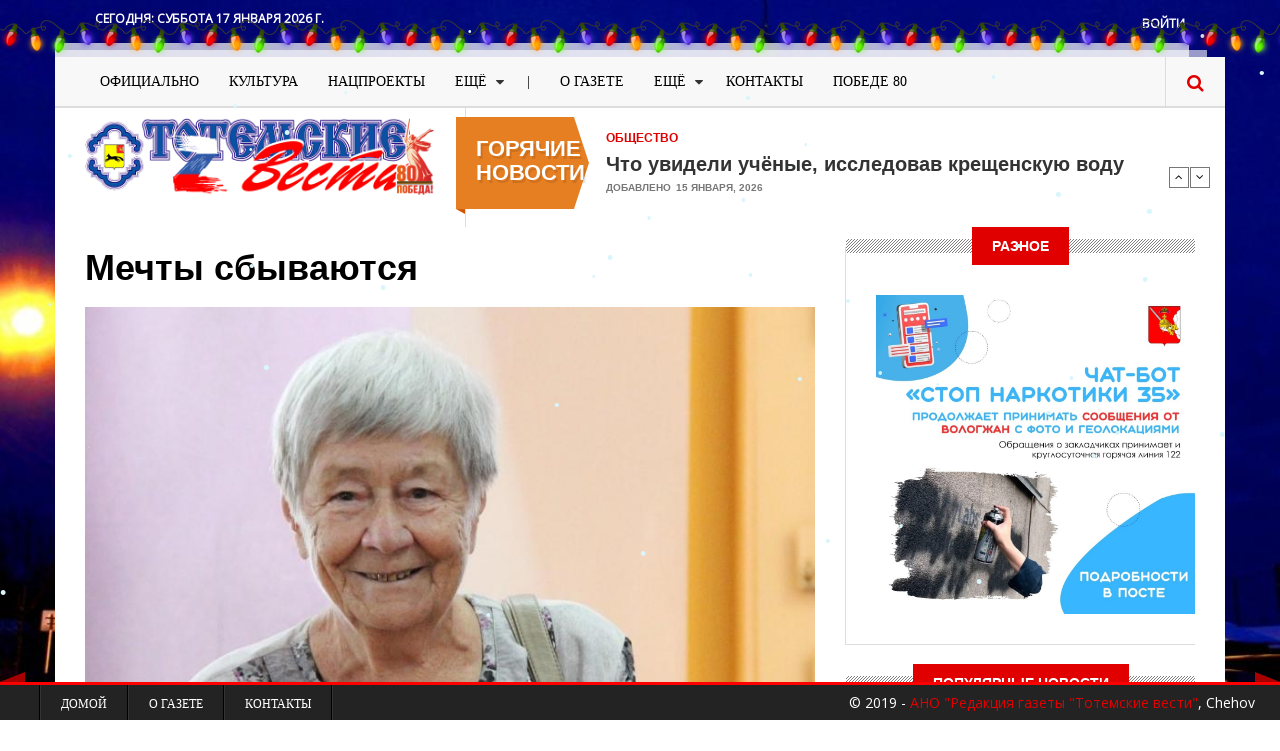

--- FILE ---
content_type: text/html; charset=UTF-8
request_url: https://www.totma-vesti.ru/totmichi-v-licakh/mechty-sbyvayutsya
body_size: 17471
content:
<!DOCTYPE html>
<html lang="ru" dir="ltr" prefix="content: http://purl.org/rss/1.0/modules/content/  dc: http://purl.org/dc/terms/  foaf: http://xmlns.com/foaf/0.1/  og: http://ogp.me/ns#  rdfs: http://www.w3.org/2000/01/rdf-schema#  schema: http://schema.org/  sioc: http://rdfs.org/sioc/ns#  sioct: http://rdfs.org/sioc/types#  skos: http://www.w3.org/2004/02/skos/core#  xsd: http://www.w3.org/2001/XMLSchema# ">
  <head>
    <meta charset="utf-8" />
<script>(function(i,s,o,g,r,a,m){i["GoogleAnalyticsObject"]=r;i[r]=i[r]||function(){(i[r].q=i[r].q||[]).push(arguments)},i[r].l=1*new Date();a=s.createElement(o),m=s.getElementsByTagName(o)[0];a.async=1;a.src=g;m.parentNode.insertBefore(a,m)})(window,document,"script","https://www.google-analytics.com/analytics.js","ga");ga("create", "UA-151293800-1", {"cookieDomain":"auto"});ga("set", "anonymizeIp", true);ga("send", "pageview");</script>
<link rel="canonical" href="https://www.totma-vesti.ru/totmichi-v-licakh/mechty-sbyvayutsya" />
<meta name="description" content="А помогают в этом добрые и отзывчивые люди, считает воспитанница Никольского д" />
<meta name="Generator" content="Drupal 8 (https://www.drupal.org)" />
<meta name="MobileOptimized" content="width" />
<meta name="HandheldFriendly" content="true" />
<meta name="viewport" content="width=device-width, initial-scale=1.0" />
<link rel="shortcut icon" href="/sites/default/files/favicon.ico" type="image/vnd.microsoft.icon" />
<link rel="revision" href="https://www.totma-vesti.ru/totmichi-v-licakh/mechty-sbyvayutsya" />

    <title>Мечты сбываются | Тотемские вести</title>
    <link rel="stylesheet" media="all" href="/sites/default/files/css/css_Ebr3lLN_hg2PC32YC9ghPzQqxV3q-NKvJ41IeTlUKQ0.css" />
<link rel="stylesheet" media="all" href="/sites/default/files/css/css_SsLhmqWGhihg5r6LCmRbtPNNUzm3pMOUcykI9v90QoY.css" />
<link rel="stylesheet" media="print" href="/sites/default/files/css/css_47DEQpj8HBSa-_TImW-5JCeuQeRkm5NMpJWZG3hSuFU.css" />
<link rel="stylesheet" media="all" href="/sites/default/files/css/css_n7ULrL0uMb3-h-4H1uzkGwb3cMo-7mBnjf_d_E1i1Gk.css" />

	
	<!-- Google Fonts & Fontawesome -->
	<link href="http://maxcdn.bootstrapcdn.com/font-awesome/4.2.0/css/font-awesome.min.css" rel="stylesheet" type="text/css">
	<link href='http://fonts.googleapis.com/css?family=Playfair+Display:400,400italic,700,700italic,900,900italic' rel='stylesheet' type='text/css'>
	<link href="https://fonts.googleapis.com/css?family=Open+Sans" rel="stylesheet">
	<link href='http://fonts.googleapis.com/css?family=Josefin+Sans:400,100,300,300italic,100italic,400italic,600,600italic,700,700italic' rel='stylesheet' type='text/css'>
	<link href='http://fonts.googleapis.com/css?family=Oswald:400,700,300' rel='stylesheet' type='text/css'>


    
<!--[if lte IE 8]>
<script src="/sites/default/files/js/js_VtafjXmRvoUgAzqzYTA3Wrjkx9wcWhjP0G4ZnnqRamA.js"></script>
<![endif]-->

    <meta name="viewport" content="width=device-width, initial-scale=1.0, maximum-scale=1.0, user-scalable=no">
    <meta name="HandheldFriendly" content="true" />
    <meta name="apple-touch-fullscreen" content="YES" />
	<?php
	
	?>
  </head>
  <body class="path-node page-node-type-article sidebar-second">
    <a href="#main-content" class="visually-hidden focusable">
      Перейти к основному содержанию
    </a>
    
      <div class="dialog-off-canvas-main-canvas" data-off-canvas-main-canvas>
    <div class="page">
<a name="Top" id="Top"></a>

<!-- Topbar -->
<div class="top-bar container">
	<div class="row">
		<div class="col-md-6">
		    <div class="region region-topbar-first">
    <div id="block-blocktopbarleft" class="block block-block-content block-block-contenta681b522-edae-444e-99d8-3ba4e89140cd">
  
    
      <div class="content">
      
            <div class="clearfix text-formatted field field--name-body field--type-text-with-summary field--label-hidden field__item"><ul class="tb-left">
	<li class="tbl-date">Сегодня: <script language="javascript" type="text/javascript">
<!--//--><![CDATA[// ><!--

<!--//--><![CDATA[// ><!--
<!--
var d = new Date();

var day=new Array("Воскресенье","Понедельник","Вторник",
"Среда","Четверг","Пятница","Суббота");

var month=new Array("января","февраля","марта","апреля","мая","июня",
"июля","августа","сентября","октября","ноября","декабря");

document.write(day[d.getDay()]+" " +d.getDate()+ " " + month[d.getMonth()]
+ " " + d.getFullYear() + " г.");
//-->
//--><!]]]]><![CDATA[>

//--><!]]>
</script></li>
</ul>
</div>
      
    </div>
  </div>

  </div>

		</div>
		<div class="col-md-6">
		    <div class="region region-topbar-second">
    <nav role="navigation" aria-labelledby="block-menyuuchyotnoyzapisipolzovatelya-menu" id="block-menyuuchyotnoyzapisipolzovatelya" class="tb-right block block-menu navigation menu--account">
            
  <h2 class="visually-hidden" id="block-menyuuchyotnoyzapisipolzovatelya-menu">Меню учётной записи пользователя</h2>
  

        
              <ul class="menu">
                    <li class="menu-item">
        <a href="/reader/login" data-drupal-link-system-path="reader/login">Войти</a>
              </li>
        </ul>
  


  </nav>

  </div>

		</div>
	</div>
</div>

<div class="container wrapper">
	<!-- Header -->
	<header>
		<div class="col-md-12">
			<div class="row">

				<!-- Navigation -->
				<div class="col-md-12">
				  				    <nav class="navbar navbar-default">
					  <div class="container-fluid">
						<!-- Brand and toggle get grouped for better mobile display -->
						<div class="navbar-header">
						  <button type="button" class="navbar-toggle collapsed" data-toggle="collapse" data-target="#main-menu" aria-expanded="false">
							<span class="sr-only">Toggle navigation</span>
							<span class="icon-bar"></span>
							<span class="icon-bar"></span>
							<span class="icon-bar"></span>
						  </button>
						</div>

						<!-- Collect the nav links, forms, and other content for toggling -->
						<div class="collapse navbar-collapse" id="main-menu">
						    <div class="region region-main-menu">
    <nav role="navigation" aria-labelledby="block-gazeta-main-menu-menu" id="block-gazeta-main-menu" class="block block-menu navigation menu--main">
            
  <h2 class="visually-hidden" id="block-gazeta-main-menu-menu">Основная навигация</h2>
  

        
              <ul class="menu">
                    <li class="menu-item">
        <a href="/oficialno" data-drupal-link-system-path="taxonomy/term/1">Официально</a>
              </li>
                <li class="menu-item">
        <a href="/kultura" data-drupal-link-system-path="taxonomy/term/827">Культура</a>
              </li>
                <li class="menu-item">
        <a href="/nac-proekty" data-drupal-link-system-path="taxonomy/term/474">Нацпроекты</a>
              </li>
                <li class="menu-item menu-item--expanded">
        <span>Ещё</span>
                                <ul class="menu">
                    <li class="menu-item">
        <a href="/obschestvo" data-drupal-link-system-path="taxonomy/term/2">Общество</a>
              </li>
                <li class="menu-item">
        <a href="/ekonomika" data-drupal-link-system-path="taxonomy/term/3">Экономика</a>
              </li>
                <li class="menu-item">
        <a href="/blagoustroystvo" data-drupal-link-system-path="taxonomy/term/4">Благоустройство</a>
              </li>
                <li class="menu-item">
        <a href="/tvorchestvo-nashikh-chitateley" data-drupal-link-system-path="taxonomy/term/832">Творчество наших читателей</a>
              </li>
                <li class="menu-item">
        <a href="/sport" data-drupal-link-system-path="taxonomy/term/5">Спорт</a>
              </li>
                <li class="menu-item">
        <a href="/totmichi-v-licakh" data-drupal-link-system-path="taxonomy/term/6">Тотьмичи в лицах</a>
              </li>
                <li class="menu-item">
        <a href="https://totma-vesti.ru/index.php/bezopasnost">Безопасность</a>
              </li>
        </ul>
  
              </li>
                <li class="menu-item">
        <span>|</span>
              </li>
                <li class="menu-item">
        <a href="/about" data-drupal-link-system-path="node/6">О ГАЗЕТЕ</a>
              </li>
                <li class="menu-item menu-item--expanded">
        <span>Ещё</span>
                                <ul class="menu">
                    <li class="menu-item">
        <a href="/reklamodatelyam" data-drupal-link-system-path="node/7">Рекламодателям</a>
              </li>
                <li class="menu-item">
        <a href="/podpiska" data-drupal-link-system-path="node/8">Подписка</a>
              </li>
                <li class="menu-item">
        <a href="/arhiv" data-drupal-link-system-path="node/10">Архив</a>
              </li>
        </ul>
  
              </li>
                <li class="menu-item">
        <a href="/obratnaya-svyaz" data-drupal-link-system-path="node/195">Контакты</a>
              </li>
                <li class="menu-item">
        <a href="/pobede-80" data-drupal-link-system-path="taxonomy/term/828">Победе 80</a>
              </li>
        </ul>
  


  </nav>

  </div>

						</div><!-- /.navbar-collapse -->
					  </div><!-- /.container-fluid -->
					</nav>

				    
					<!-- Search -->
					<div class="search" id="search">
						  <div class="region region-search">
    <div class="search-block-form block block-search container-inline" data-drupal-selector="search-block-form" id="block-gazeta-search" role="search">
  
    
    <div class="content container-inline">
        <form action="/search/node" method="get" id="search-block-form" accept-charset="UTF-8">
  <div class="js-form-item form-item js-form-type-search form-type-search js-form-item-keys form-item-keys form-no-label">
      <label for="edit-keys" class="visually-hidden">Поиск</label>
        <input title="Введите ключевые слова для поиска." data-drupal-selector="edit-keys" type="search" id="edit-keys" name="keys" value="" size="15" maxlength="128" class="form-search" />

        </div>
<div data-drupal-selector="edit-actions" class="form-actions js-form-wrapper form-wrapper" id="edit-actions--2"><input data-drupal-selector="edit-submit" type="submit" id="edit-submit--2" value="Поиск" class="button js-form-submit form-submit" />
</div>

</form>

  
  </div>
</div>

  </div>

					</div>
					<span class="search-trigger"><i class="fa fa-search"></i></span>
				</div>
			</div>
		</div>
	</header>

	<div class="header">
		<div class="col-md-12">
				<!-- Logo -->
				<div id="logo" class="col-md-4 logo">
					
					
					  <div class="region region-branding">
    <div id="block-gazeta-branding" class="site-branding block block-system block-system-branding-block">
  
    
        <a href="/" title="Главная" rel="home" class="site-branding__logo">
      <img src="/sites/default/files/logoz80.png" alt="Главная" />
    </a>
    </div>

  </div>

				</div>

				<!-- Header Region -->
				<div class="col-md-8">
					  <div class="region region-header">
    <div class="views-element-container block-breaking-news block block-views block-views-blockgoryachie-novosti-block-1" id="block-views-block-goryachie-novosti-block-1">
  
      <h2 class="block-title"><span>Горячие новости</span></h2>
    
      <div class="content">
      <div><div>
      
      <div class="view-content">
        <div class="skin-default">
    
    <div id="views_slideshow_cycle_main_goryachie_novosti-block_1" class="views_slideshow_cycle_main views_slideshow_main">
    <div id="views_slideshow_cycle_teaser_section_goryachie_novosti-block_1"  class="views_slideshow_cycle_teaser_section">
     <div id="views_slideshow_cycle_div_goryachie_novosti-block_1_0"  class="views_slideshow_cycle_slide views_slideshow_slide views-row-1 views-row-odd">
      <div  class="views-row views-row-0 views-row-odd views-row-first">
  <div class="views-field views-field-field-category"><div class="field-content"><a href="/obschestvo" hreflang="ru">Общество</a></div></div><div class="views-field views-field-title"><span class="field-content"><a href="/obschestvo/chto-uvideli-uchyonye-issledovav-kreschenskuyu-vodu" hreflang="ru">Что увидели учёные, исследовав крещенскую воду</a></span></div><div class="views-field views-field-created"><span class="views-label views-label-created">Добавлено</span><span class="field-content">15 января, 2026</span></div>
</div>

  </div>

     <div id="views_slideshow_cycle_div_goryachie_novosti-block_1_1"  class="views_slideshow_cycle_slide views_slideshow_slide views-row-2 views_slideshow_cycle_hidden views-row-even">
      <div  class="views-row views-row-1 views-row-even">
  <div class="views-field views-field-field-category"><div class="field-content"><a href="/oficialno" hreflang="ru">Официально</a></div></div><div class="views-field views-field-title"><span class="field-content"><a href="/oficialno/predupredit-ne-nakazat" hreflang="ru">Предупредить, а не наказать</a></span></div><div class="views-field views-field-created"><span class="views-label views-label-created">Добавлено</span><span class="field-content">13 января, 2026</span></div>
</div>

  </div>

     <div id="views_slideshow_cycle_div_goryachie_novosti-block_1_2"  class="views_slideshow_cycle_slide views_slideshow_slide views-row-3 views_slideshow_cycle_hidden views-row-odd">
      <div  class="views-row views-row-2 views-row-odd">
  <div class="views-field views-field-field-category"><div class="field-content"><a href="/oficialno" hreflang="ru">Официально</a></div></div><div class="views-field views-field-title"><span class="field-content"><a href="/oficialno/v-prioritete-preduprezhdenie-narusheniy" hreflang="ru">В приоритете предупреждение нарушений</a></span></div><div class="views-field views-field-created"><span class="views-label views-label-created">Добавлено</span><span class="field-content">25 декабря, 2025</span></div>
</div>

  </div>

     <div id="views_slideshow_cycle_div_goryachie_novosti-block_1_3"  class="views_slideshow_cycle_slide views_slideshow_slide views-row-4 views_slideshow_cycle_hidden views-row-even">
      <div  class="views-row views-row-3 views-row-even">
  <div class="views-field views-field-field-category"><div class="field-content"><a href="/pobede-80" hreflang="ru">Победе-80</a></div></div><div class="views-field views-field-title"><span class="field-content"><a href="/pobede-80/cena-mira" hreflang="ru">Цена мира</a></span></div><div class="views-field views-field-created"><span class="views-label views-label-created">Добавлено</span><span class="field-content">24 декабря, 2025</span></div>
</div>

  </div>

     <div id="views_slideshow_cycle_div_goryachie_novosti-block_1_4"  class="views_slideshow_cycle_slide views_slideshow_slide views-row-5 views_slideshow_cycle_hidden views-row-odd">
      <div  class="views-row views-row-4 views-row-odd views-row-last">
  <div class="views-field views-field-field-category"><div class="field-content"><a href="/pobede-80" hreflang="ru">Победе-80</a></div></div><div class="views-field views-field-title"><span class="field-content"><a href="/pobede-80/neugasimaya-slava-geroev" hreflang="ru">Неугасимая слава героев</a></span></div><div class="views-field views-field-created"><span class="views-label views-label-created">Добавлено</span><span class="field-content">17 декабря, 2025</span></div>
</div>

  </div>

  </div>

</div>


          <div class="views-slideshow-controls-bottom clearfix">
        <div id="views_slideshow_controls_text_goryachie_novosti-block_1"  class="views_slideshow_controls_text">
  <span id="views_slideshow_controls_text_previous_goryachie_novosti-block_1"  class="views_slideshow_controls_text_previous">
  <a href="#">Назад</a>
</span>

  <span id="views_slideshow_controls_text_pause_goryachie_novosti-block_1"  class="views_slideshow_controls_text_pause  views-slideshow-controls-text-status-play">
  <a href="#">Пауза</a>
</span>

  <span id="views_slideshow_controls_text_next_goryachie_novosti-block_1"  class="views_slideshow_controls_text_next">
  <a href="#">Вперёд</a>
</span>

</div>

      </div>
        </div>

    </div>
  
          </div>
</div>

    </div>
  </div>

  </div>

				</div>
		</div>
	</div>

	<!-- Main Content -->
	<div class="main-content container">
	    <!-- Messages Help -->
		<div class="col-lg-8 col-md-8 col-sm-12 col-xs-12">
			  
			  				<div id="help" class="help">
					
				</div>
			  		</div>


		<!-- Main Content -->
		<div class="col-lg-8 col-md-8 col-sm-12 col-xs-12">
			<div class="row">
				<!-- Sidebar First -->
				
				<!-- Content Region -->
				<div class="content col-lg-12 col-md-12 col-sm-12 col-xs-12">
				  

				  
				  				  

				  

				  
				    <div class="region region-content">
    <div id="block-gazeta-page-title" class="block block-core block-page-title-block">
  
    
      <div class="content">
      
  <h1 class="title page-title"><span property="schema:name" class="field field--name-title field--type-string field--label-hidden">Мечты сбываются</span>
</h1>


    </div>
  </div>
<div id="block-gazeta-content" class="block block-system block-system-main-block">
  
    
      <div class="content">
      
<article data-history-node-id="46" role="article" about="/totmichi-v-licakh/mechty-sbyvayutsya" typeof="schema:Article" class="node node--type-article node--promoted node--view-mode-full clearfix">
      <div class="node-image">
    
      <div class="field field--name-field-image field--type-image field--label-hidden field__items">
              <div property="schema:image" class="field__item"><a href="https://www.totma-vesti.ru/sites/default/files/content/2019-10/mechty-sbyvayutsja-photo-1280x720.jpg" class="photoswipe" data-size="991x799" data-overlay-title="Мечты сбываются"><img property="schema:image" src="/sites/default/files/styles/100/public/content/2019-10/mechty-sbyvayutsja-photo-1280x720.jpg?itok=pTq-BK7Y" width="800" height="645" alt="Мечты сбываются" title="" typeof="foaf:Image" class="image-style-_00" />

</a>
</div>
          </div>
  
    
    
  </div>

  <div class="clearfix"></div>
  <div class="row">
        <div class="content-author-info col-lg-3 col-md-3 col-sm-12 col-xs-12">
			      <div class="node__meta">
        <div class="node-author-picture"><article typeof="schema:Person" about="/index.php/reader/31" class="profile">
  
            <div class="field field--name-user-picture field--type-image field--label-hidden field__item">  <a href="/index.php/reader/31" hreflang="ru"><img src="/sites/default/files/styles/thumbnail/public/pictures/2019-10/68620358_110581196970590_556078074467188736_n.jpg?itok=gyH47vjr" width="100" height="100" alt="Profile picture for user Редактор1" typeof="foaf:Image" class="image-style-thumbnail" />

</a>
</div>
      </article>
</div>
		<div class="node-author-name"><span rel="schema:author" class="field field--name-uid field--type-entity-reference field--label-hidden"><a title="Просмотр профиля пользователя." href="/reader/31" lang="" about="/reader/31" typeof="schema:Person" property="schema:name" datatype="" class="username">Редактор1</a></span>
</div>
        <div class="node-author-name1">Маргарита Неклюдова</div>

		<div class="sep1"></div>
		<div class="node-created">
			<div class="create-date-month">September</div>
			<div class="create-date-day">28</div>
			<div class="create-date-year">/ 2018</div>
		</div>

    <div class="prosmotr">&nbsp; 144</div>          <span property="schema:dateCreated" content="2018-09-28T09:10:22+00:00" class="rdf-meta hidden"></span>

      </div>
	</div>
    
	    <div class="node-content col-lg-9 col-md-9 col-sm-12 col-xs-12">
	      <div class="node__content clearfix">
        
            <div property="schema:text" class="clearfix text-formatted field field--name-body field--type-text-with-summary field--label-hidden field__item"><p style="margin: 0px 0px 10px; overflow-wrap: break-word; padding: 0px; color: rgb(0, 0, 0); font-family: Roboto, sans-serif; font-size: 14px; font-style: normal; font-variant-ligatures: normal; font-variant-caps: normal; font-weight: 400; letter-spacing: normal; orphans: 2; text-align: start; text-indent: 0px; text-transform: none; white-space: normal; widows: 2; word-spacing: 0px; -webkit-text-stroke-width: 0px; background-color: rgb(255, 255, 255); text-decoration-style: initial; text-decoration-color: initial;">А помогают в этом добрые и отзывчивые люди, считает воспитанница Никольского детского дома Тамара Шанина</p>

<p style="margin: 0px 0px 10px; overflow-wrap: break-word; padding: 0px; color: rgb(0, 0, 0); font-family: Roboto, sans-serif; font-size: 14px; font-style: normal; font-variant-ligatures: normal; font-variant-caps: normal; font-weight: 400; letter-spacing: normal; orphans: 2; text-align: start; text-indent: 0px; text-transform: none; white-space: normal; widows: 2; word-spacing: 0px; -webkit-text-stroke-width: 0px; background-color: rgb(255, 255, 255); text-decoration-style: initial; text-decoration-color: initial;">Тамарой Васильевна совсем недавно переехала в из Тотьмы в Николу и сразу пригласила в гости. Рассказывая историю жизни, она не раз повторяла, что мечтала жить именно здесь, но желание исполнилось только недавно.</p>

<p style="margin: 0px 0px 10px; overflow-wrap: break-word; padding: 0px; color: rgb(0, 0, 0); font-family: Roboto, sans-serif; font-size: 14px; font-style: normal; font-variant-ligatures: normal; font-variant-caps: normal; font-weight: 400; letter-spacing: normal; orphans: 2; text-align: start; text-indent: 0px; text-transform: none; white-space: normal; widows: 2; word-spacing: 0px; -webkit-text-stroke-width: 0px; background-color: rgb(255, 255, 255); text-decoration-style: initial; text-decoration-color: initial;">— Мама – Апполинария Ивановна (в девичестве Русинова) была родом из деревни Петрилово, а отец – Василий Александрович Шестаков – из Мальцево Погореловского сельсовета. У деда и бабушки, родителей отца, было десять сыновей и три дочери – Агнюша, Клавдюша и Нинуша. Дед запомнился совсем уже стареньким: высокий тощенький старичок сидел летом на печке в валенках. Правнучка Наташа – Нинушкина внучка – нашла о нём интересные сведения в архивах: он считался самым сильным человеком в Тотемском уезде. На спор с купцом он пронёс огромный куль целых семь километров. Купец, чтобы дед не схитрил, отправил приказчика на коне проследить за силачом. А ещё был случай, когда дед на спор остановил пароход-лопастник. В семье ходила легенда, что он боролся со знаменитым профессиональным борцом Иваном Поддубным, — рассказала о предках Тамара Васильевна.</p>

<p style="margin: 0px 0px 10px; overflow-wrap: break-word; padding: 0px; color: rgb(0, 0, 0); font-family: Roboto, sans-serif; font-size: 14px; font-style: normal; font-variant-ligatures: normal; font-variant-caps: normal; font-weight: 400; letter-spacing: normal; orphans: 2; text-align: start; text-indent: 0px; text-transform: none; white-space: normal; widows: 2; word-spacing: 0px; -webkit-text-stroke-width: 0px; background-color: rgb(255, 255, 255); text-decoration-style: initial; text-decoration-color: initial;">Сама она родилась в деревне Великий двор Вехнетолшменского сельсовета. Потом родители переехали в лесопункт Колбаш.</p>

<p style="margin: 0px 0px 10px; overflow-wrap: break-word; padding: 0px; color: rgb(0, 0, 0); font-family: Roboto, sans-serif; font-size: 14px; font-style: normal; font-variant-ligatures: normal; font-variant-caps: normal; font-weight: 400; letter-spacing: normal; orphans: 2; text-align: start; text-indent: 0px; text-transform: none; white-space: normal; widows: 2; word-spacing: 0px; -webkit-text-stroke-width: 0px; background-color: rgb(255, 255, 255); text-decoration-style: initial; text-decoration-color: initial;">— Именно оттуда мама провожала отца на военные сборы до пристани в ноябре 1943 года. В пути она сильно простыла и, добравшись до Николы, попала в больницу, где через три дня умерла. Похоронили маму на никольском кладбище…</p>

<p style="margin: 0px 0px 10px; overflow-wrap: break-word; padding: 0px; color: rgb(0, 0, 0); font-family: Roboto, sans-serif; font-size: 14px; font-style: normal; font-variant-ligatures: normal; font-variant-caps: normal; font-weight: 400; letter-spacing: normal; orphans: 2; text-align: start; text-indent: 0px; text-transform: none; white-space: normal; widows: 2; word-spacing: 0px; -webkit-text-stroke-width: 0px; background-color: rgb(255, 255, 255); text-decoration-style: initial; text-decoration-color: initial;">Дома осталось шесть детей. Так Тамара и её две сестры – Валя и Шура – оказались в Никольском детском доме. Люсю забрали в инвалидный дом в Верхтолшму, старший брат Василий поступил в Погореловский ФЗО, маленького двухлетнего Лёню увезли в Великий Устюг. В приюте девочка пробыла с 1943 года по 1951 год, с 1 по 7 класс ей довелось учиться вместе с Колей Рубцовым.</p>

<p style="margin: 0px 0px 10px; overflow-wrap: break-word; padding: 0px; color: rgb(0, 0, 0); font-family: Roboto, sans-serif; font-size: 14px; font-style: normal; font-variant-ligatures: normal; font-variant-caps: normal; font-weight: 400; letter-spacing: normal; orphans: 2; text-align: start; text-indent: 0px; text-transform: none; white-space: normal; widows: 2; word-spacing: 0px; -webkit-text-stroke-width: 0px; background-color: rgb(255, 255, 255); text-decoration-style: initial; text-decoration-color: initial;">Окончив школу, Тамара поступила в Тотемское педучилище, закончив которое по распределению два года проработала заведующей в Тарногском детсаде льнозавода, затем три года в Сталинграде – воспитателем детского сада при местном сталепроволочном канатном заводе. Потом уехала на стройку Саяно-Шушенской ГЭС, где продолжила трудиться в дошкольном учреждении, а после – заведующей детсадом в лесном посёлке красноярского края, одновременно учила дошкольному воспитанию старшеклассниц местной школы. В общей сложности в Сибири Тамара Шанина прожила 45 лет. Везде, где бы ни трудилась, ей казалось, что это временно, потому что все годы её тянуло на родину, а именно – в Николу, ведь здесь прошло её детство, здесь похоронена мама.</p>

<p style="margin: 0px 0px 10px; overflow-wrap: break-word; padding: 0px; color: rgb(0, 0, 0); font-family: Roboto, sans-serif; font-size: 14px; font-style: normal; font-variant-ligatures: normal; font-variant-caps: normal; font-weight: 400; letter-spacing: normal; orphans: 2; text-align: start; text-indent: 0px; text-transform: none; white-space: normal; widows: 2; word-spacing: 0px; -webkit-text-stroke-width: 0px; background-color: rgb(255, 255, 255); text-decoration-style: initial; text-decoration-color: initial;">В 90-м году Тамара Васильевна побывала в Тотьме на юбилейном торжестве в честь 45-летия окончания педагогического училища. А спустя 15 лет вернулась сюда насовсем.</p>

<p style="margin: 0px 0px 10px; overflow-wrap: break-word; padding: 0px; color: rgb(0, 0, 0); font-family: Roboto, sans-serif; font-size: 14px; font-style: normal; font-variant-ligatures: normal; font-variant-caps: normal; font-weight: 400; letter-spacing: normal; orphans: 2; text-align: start; text-indent: 0px; text-transform: none; white-space: normal; widows: 2; word-spacing: 0px; -webkit-text-stroke-width: 0px; background-color: rgb(255, 255, 255); text-decoration-style: initial; text-decoration-color: initial;">Сейчас пенсионерка перебралась в Николу, и добрым словом отзывается о людях, которые помогали в организации её переезда.</p>

<p style="margin: 0px 0px 10px; overflow-wrap: break-word; padding: 0px; color: rgb(0, 0, 0); font-family: Roboto, sans-serif; font-size: 14px; font-style: normal; font-variant-ligatures: normal; font-variant-caps: normal; font-weight: 400; letter-spacing: normal; orphans: 2; text-align: start; text-indent: 0px; text-transform: none; white-space: normal; widows: 2; word-spacing: 0px; -webkit-text-stroke-width: 0px; background-color: rgb(255, 255, 255); text-decoration-style: initial; text-decoration-color: initial;">— Мою мечту помогли осуществить много неравнодушных и чутких людей. Я сердечно благодарна за доброту, душевность и приветливость главе МО «Толшменское» Сергею Дресвянину: приветливый и отзывчивый, он всегда помогает, особенно старикам. Спасибо заведующей Домом-музеем Николая Рубцова Галине Мартюковой, семье Кусовых – Сергею Ивановичу и Светлане Мирославовне с сыновьями, тотемской соседке Генриетте Борисовне Бугаевой, Артёму Семушину и Василию Абанину, Ольге Емельяновой и её сыну Артему, однокурснице Лидии Трапезниковой, почтальонке Наталье Иутинской и соседке Тамаре Гаврильченко и фельдшеру Ирине Лапиной.</p>

<p style="margin: 0px 0px 10px; overflow-wrap: break-word; padding: 0px; color: rgb(0, 0, 0); font-family: Roboto, sans-serif; font-size: 14px; font-style: normal; font-variant-ligatures: normal; font-variant-caps: normal; font-weight: 400; letter-spacing: normal; orphans: 2; text-align: start; text-indent: 0px; text-transform: none; white-space: normal; widows: 2; word-spacing: 0px; -webkit-text-stroke-width: 0px; background-color: rgb(255, 255, 255); text-decoration-style: initial; text-decoration-color: initial;">Вот так, испытавшая в детстве трудности детдомовской жизни, Тамара Шанина, уже будучи в преклонном возрасте, вернулась на малую родину, а 30 сентября отметила 83-ий день рождения у себя дома – мечта, наконец-то, сбылась! Хочется пожелать, чтоб жизнь радовала нашу землячку и дальше.</p>

<p class="text-align-right" style="margin: 0px 0px 10px; overflow-wrap: break-word; padding: 0px;"><span style="color:#000000;"><strong><em>Ольга МАРТЮКОВА-МУЖИКОВА, с. Никольское.</em></strong></span></p>

<p class="text-align-right" style="margin: 0px; overflow-wrap: break-word; padding: 0px;"><span style="color:#000000;"><strong><em>Фото Ольги Лавровой.</em></strong></span></p>
</div>
      
  <div class="field field--name-field-category field--type-entity-reference field--label-inline">
    <div class="field__label">Рубрика</div>
              <div class="field__item"><a href="/totmichi-v-licakh" hreflang="ru">Тотьмичи в лицах</a></div>
          </div>
  <div class="node__links">
    <ul class="links inline"><li class="comment-forbidden"><a href="/reader/login?destination=/totmichi-v-licakh/mechty-sbyvayutsya%23comment-form">Войдите</a>, чтобы оставлять комментарии</li><li class="statistics-counter">144 просмотра</li></ul>  </div>


      </div>
    </div>
  </div>
  <div class="related-content">
    
  </div>

  <div class="comments">
    <section rel="schema:comment" class="field field--name-comment field--type-comment field--label-above comment-wrapper">
  
  

  
</section>

  </div>
</article>

    </div>
  </div>
<div id="block-podelitsya" class="block block-block-content block-block-content768122b3-35f7-48d7-a3fe-44a0c923358a">
  
    
      <div class="content">
      
            <div class="clearfix text-formatted field field--name-body field--type-text-with-summary field--label-hidden field__item"><script src="https://yastatic.net/es5-shims/0.0.2/es5-shims.min.js"></script><script src="https://yastatic.net/share2/share.js"></script>
<div class="ya-share2 text-align-center" data-services="vkontakte,facebook,odnoklassniki,moimir,twitter,blogger,reddit,linkedin,lj,tumblr,viber,whatsapp,telegram" data-size="s"> </div>
</div>
      
    </div>
  </div>
<div class="views-element-container block block-views block-views-blockrelate-articles-block-1" id="block-views-block-relate-articles-block-1">
  
      <h2 class="block-title"><span>СТАТЬИ ПО ТЕМЕ</span></h2>
    
      <div class="content">
      <div><div class="view-list-articles">
      
      <div class="view-content">
          <div class="views-row"><div class="views-field views-field-created-2"><span class="field-content"><div class="created-month">ноября</div>
<div class="created-day">19</div>
<div class="created-year">/2025</div></span></div><div class="views-field views-field-field-image"><div class="field-content">  <a href="/totmichi-v-licakh/my-vas-lyubim" hreflang="ru"><img src="/sites/default/files/styles/article_featured/public/content/2025-11/%D0%BD%D0%B0%D1%80%D0%BE%D0%B4%D0%BD%D1%8B%D0%B9%20%D0%B4%D0%BE%D0%BA%D1%82%D0%BE%D1%80.jpg?itok=wZZjRqrc" width="270" height="180" alt="" typeof="foaf:Image" class="image-style-article-featured" />

</a>
</div></div><div class="views-field views-field-title"><span class="field-content"><a href="/totmichi-v-licakh/my-vas-lyubim" hreflang="ru">Мы вас любим!</a></span></div><div class="views-field views-field-view-node"><span class="field-content"><a href="/totmichi-v-licakh/my-vas-lyubim" hreflang="ru"> Подробнее</a></span></div></div>
    <div class="views-row"><div class="views-field views-field-created-2"><span class="field-content"><div class="created-month">ноября</div>
<div class="created-day">06</div>
<div class="created-year">/2025</div></span></div><div class="views-field views-field-field-image"><div class="field-content">  <a href="/totmichi-v-licakh/gde-rodilsya-tam-i-prigodilsya-0" hreflang="ru"><img src="/sites/default/files/styles/article_featured/public/content/2025-11/%D0%A0%D1%8B%D1%87%D0%BA%D0%BE%D0%B2%D1%8B%20%D0%B4%D0%B8%D0%BD%D0%B0%D1%81%D1%82%D0%B8%D1%8F.JPG?itok=pRxoSs8W" width="270" height="180" alt="В современном мире, где понятие «династия» стало встречаться всё реже, история семьи Рычковых – живой пример сплочённости, преемственности и верности профессии." typeof="foaf:Image" class="image-style-article-featured" />

</a>
</div></div><div class="views-field views-field-title"><span class="field-content"><a href="/totmichi-v-licakh/gde-rodilsya-tam-i-prigodilsya-0" hreflang="ru">Где родился, там и пригодился</a></span></div><div class="views-field views-field-view-node"><span class="field-content"><a href="/totmichi-v-licakh/gde-rodilsya-tam-i-prigodilsya-0" hreflang="ru"> Подробнее</a></span></div></div>
    <div class="views-row"><div class="views-field views-field-created-2"><span class="field-content"><div class="created-month">ноября</div>
<div class="created-day">06</div>
<div class="created-year">/2025</div></span></div><div class="views-field views-field-field-image"><div class="field-content">  <a href="/totmichi-v-licakh/lyubov-k-zemle-i-lyudyam" hreflang="ru"><img src="/sites/default/files/styles/article_featured/public/content/2025-11/%D0%9E%D0%92%20%D0%97%D0%B0%D0%B9%D1%86%D0%B5%D0%B2%D0%B0%20%282%29.jpg?itok=F-H75Sr3" width="270" height="180" alt="Под руководством Ольги ЗАЙЦЕВОЙ аграрный сектор Тотемского округа уверенно входит в пятёрку лидеров Вологодской области по показателям животноводства." typeof="foaf:Image" class="image-style-article-featured" />

</a>
</div></div><div class="views-field views-field-title"><span class="field-content"><a href="/totmichi-v-licakh/lyubov-k-zemle-i-lyudyam" hreflang="ru">Любовь к земле и людям</a></span></div><div class="views-field views-field-view-node"><span class="field-content"><a href="/totmichi-v-licakh/lyubov-k-zemle-i-lyudyam" hreflang="ru"> Подробнее</a></span></div></div>
    <div class="views-row"><div class="views-field views-field-created-2"><span class="field-content"><div class="created-month">ноября</div>
<div class="created-day">05</div>
<div class="created-year">/2025</div></span></div><div class="views-field views-field-field-image"><div class="field-content">  <a href="/totmichi-v-licakh/khraniteli-drevnego-remesla" hreflang="ru"><img src="/sites/default/files/styles/article_featured/public/content/2025-11/%D1%81%D0%B0%D0%B2%D0%B8%D0%BD%D1%81%D0%BA%D0%B8%D0%B5%20%D0%BF%D0%BE%D0%B1%D0%B5%D0%B4%D0%B8%D1%82%D0%B5%D0%BB%D0%B8.jpg?itok=rdbRNBAx" width="270" height="180" alt="Семья САВИНСКИХ - в числе лауреатов Всероссийского конкурса «Семья года»." typeof="foaf:Image" class="image-style-article-featured" />

</a>
</div></div><div class="views-field views-field-title"><span class="field-content"><a href="/totmichi-v-licakh/khraniteli-drevnego-remesla" hreflang="ru">Хранители древнего ремесла</a></span></div><div class="views-field views-field-view-node"><span class="field-content"><a href="/totmichi-v-licakh/khraniteli-drevnego-remesla" hreflang="ru"> Подробнее</a></span></div></div>
    <div class="views-row"><div class="views-field views-field-created-2"><span class="field-content"><div class="created-month">ноября</div>
<div class="created-day">05</div>
<div class="created-year">/2025</div></span></div><div class="views-field views-field-field-image"><div class="field-content">  <a href="/totmichi-v-licakh/luchshiy-fizik" hreflang="ru"><img src="/sites/default/files/styles/article_featured/public/content/2025-11/%D0%BF%D0%B5%D0%B4%D0%B0%D0%B3%D0%BE%D0%B3%D0%B8%203.jpg?itok=NRA2bR3t" width="270" height="180" alt="Надежда СЕМАКОВА – абсолютный победитель первого регионального конкурса профессионального мастерства учителей." typeof="foaf:Image" class="image-style-article-featured" />

</a>
</div></div><div class="views-field views-field-title"><span class="field-content"><a href="/totmichi-v-licakh/luchshiy-fizik" hreflang="ru">Лучший физик</a></span></div><div class="views-field views-field-view-node"><span class="field-content"><a href="/totmichi-v-licakh/luchshiy-fizik" hreflang="ru"> Подробнее</a></span></div></div>

    </div>
  
          </div>
</div>

    </div>
  </div>

  </div>


				  <!---->
				</div>
			</div>

			<!-- Content Bottom -->
			<div class="row">
				<div id="content-bottom" class="col-lg-12 col-md-12 col-sm-12 col-xs-12">
					
				</div>
			</div>
		</div>

		<!-- Sidebar Second-->
		          <aside class="sidebar-second sidebar col-lg-4 col-md-4 col-sm-12 col-xs-12" role="complementary">
              <div class="region region-sidebar-second">
    <div id="block-reklama" class="block block-block-content block-block-content9f2c1408-7db0-4952-bf3e-330199babe49">
  
      <h2 class="block-title"><span>РАЗНОЕ</span></h2>
    
      <div class="content">
      
            <div class="clearfix text-formatted field field--name-body field--type-text-with-summary field--label-hidden field__item"><img alt="СТОПнаркотики" data-entity-type="file" data-entity-uuid="81f70402-713b-426e-b665-e2d7e8a025e7" src="/sites/default/files/inline-images/%D0%BD%D0%B0%D1%80%D0%BA4.jpg" class="align-center" />
<p> </p>
</div>
      
    </div>
  </div>
<div class="views-element-container block block-views block-views-blockpopulyarnye-novosti-block-1" id="block-views-block-populyarnye-novosti-block-1">
  
      <h2 class="block-title"><span>Популярные новости</span></h2>
    
      <div class="content">
      <div><div class="block-popular-news">
      
      <div class="view-content">
          <div class="views-row"><div class="views-field views-field-field-image"><div class="field-content">  <a href="/totmichi-v-licakh/schaste-v-detyakh" hreflang="ru"><img src="/sites/default/files/styles/article_popular/public/content/2023-03/%D0%95%D0%BB%D0%B5%D0%BD%D0%B0%20%D0%9A%D1%80%D0%B0%D0%BF%D0%B8%D0%B2%D0%B8%D0%BD%D0%B0.JPG?itok=JYJR0Dpi" width="110" height="80" alt="Победитель областного конкурса &quot;Воспитатель года&quot; проекта &quot;Педагогический триумф-2023&quot; 15 лет воспитывает дошкольников." typeof="foaf:Image" class="image-style-article-popular" />

</a>
</div></div><div class="views-field views-field-field-category"><div class="field-content"><a href="/totmichi-v-licakh" hreflang="ru">Тотьмичи в лицах</a></div></div><div class="views-field views-field-title"><span class="field-content"><a href="/totmichi-v-licakh/schaste-v-detyakh" hreflang="ru">Счастье – в детях</a></span></div></div>
    <div class="views-row"><div class="views-field views-field-field-image"><div class="field-content">  <a href="/totmichi-v-licakh/valov-rulit" hreflang="ru"><img src="/sites/default/files/styles/article_popular/public/content/2022-03/%D0%9D%D0%B8%D0%BA%D0%BE%D0%BB%D0%B0%D0%B9%20%D0%92%D0%B0%D0%BB%D0%BE%D0%B2.JPG?itok=k3K05P3O" width="110" height="80" alt="Трудно назвать технику, которая не прошла бы через руки героя пуликации." typeof="foaf:Image" class="image-style-article-popular" />

</a>
</div></div><div class="views-field views-field-field-category"><div class="field-content"><a href="/totmichi-v-licakh" hreflang="ru">Тотьмичи в лицах</a></div></div><div class="views-field views-field-title"><span class="field-content"><a href="/totmichi-v-licakh/valov-rulit" hreflang="ru">ВАЛОВ РУЛИТ</a></span></div></div>
    <div class="views-row"><div class="views-field views-field-field-image"><div class="field-content">  <a href="/totmichi-v-licakh/v-medicinu-na-vsyu-zhizn" hreflang="ru"><img src="/sites/default/files/styles/article_popular/public/content/2023-06/%D0%98%D0%BB%D1%8C%D1%8F%20%D0%A1%D1%83%D1%85%D0%B8%D1%8523.JPG?itok=1BM-qgeW" width="110" height="80" alt="Молодой доктор Илья СУХИХ уверен: в работе невролога важен человеческий фактор" typeof="foaf:Image" class="image-style-article-popular" />

</a>
</div></div><div class="views-field views-field-field-category"><div class="field-content"><a href="/totmichi-v-licakh" hreflang="ru">Тотьмичи в лицах</a></div></div><div class="views-field views-field-title"><span class="field-content"><a href="/totmichi-v-licakh/v-medicinu-na-vsyu-zhizn" hreflang="ru">В медицину на всю жизнь</a></span></div></div>
    <div class="views-row"><div class="views-field views-field-field-image"><div class="field-content">  <a href="/obschestvo/krepkiy-tyl" hreflang="ru"><img src="/sites/default/files/styles/article_popular/public/content/2023-11/MZ41PHgULY0.jpg?itok=jj6rBIwZ" width="110" height="80" alt="Всё больше волонтёров Тотемского округа присоединяются к Вологодскому ШвейБату для изготовления маскировочных сетей бойцам СВО. На снимке - мастерицы из Камчуги." typeof="foaf:Image" class="image-style-article-popular" />

</a>
</div></div><div class="views-field views-field-field-category"><div class="field-content"><a href="/obschestvo" hreflang="ru">Общество</a></div></div><div class="views-field views-field-title"><span class="field-content"><a href="/obschestvo/krepkiy-tyl" hreflang="ru">КРЕПКИЙ ТЫЛ</a></span></div></div>
    <div class="views-row"><div class="views-field views-field-field-image"><div class="field-content">  <a href="/ekonomika/v-buduschee-sokhranyaya-tradicii" hreflang="ru"><img src="/sites/default/files/styles/article_popular/public/content/2019-10/v-buduschee-sohranjaja-tradicii-photo-1280x720.jpg?itok=V9MqPHIz" width="110" height="80" alt="В БУДУЩЕЕ, СОХРАНЯЯ ТРАДИЦИИ" typeof="foaf:Image" class="image-style-article-popular" />

</a>
</div></div><div class="views-field views-field-field-category"><div class="field-content"><a href="/ekonomika" hreflang="ru">Экономика</a></div></div><div class="views-field views-field-title"><span class="field-content"><a href="/ekonomika/v-buduschee-sokhranyaya-tradicii" hreflang="ru">В БУДУЩЕЕ, СОХРАНЯЯ ТРАДИЦИИ</a></span></div></div>

    </div>
  
          </div>
</div>

    </div>
  </div>
<div id="block-obyavlenie" class="block block-block-content block-block-contente3f2e84d-787c-4e31-ad00-a90a76889272">
  
      <h2 class="block-title"><span>Объявление</span></h2>
    
      <div class="content">
      
            <div class="field field--name-field-ob field--type-image field--label-hidden field__item">  <img src="/sites/default/files/obyvlen/32dXNB6fns8.jpg" width="570" height="532" alt="важно" typeof="foaf:Image" />

</div>
      
            <div class="clearfix text-formatted field field--name-body field--type-text-with-summary field--label-hidden field__item"><p class="text-align-center"><img alt="❗" class="emoji" src="https://vk.com/emoji/e/e29d97.png" /><strong> <span style="font-size:22px;"><span style="color:#c0392b;">ВНИМАНИЕ</span></span> </strong><img alt="❗" class="emoji" src="https://vk.com/emoji/e/e29d97.png" /></p>

<p class="text-align-center"> <strong>Приём объявлений, поздравлений, соболезнований, рекламы осуществляется в обычном режиме.</strong> <br />
<br />
<img alt="????" src="https://vk.com/emoji/e/f09f938c.png" /> Отправлять заявки можно на электронную почту <a href="mailto:totmavesti@yandex.ru">totmavesti@yandex.ru</a> и сообщениями в сообщество газеты «ВКонтакте».</p>

<p class="text-align-center"><br />
<img alt="????" src="https://vk.com/emoji/e/f09f938c.png" />Выдача газет в редакции осуществляется по средам - с 9 до 13, субботам - с 9 до 12 часов. </p>
</div>
      
    </div>
  </div>
<div id="block-myvsocsetyakh" class="block block-block-content block-block-content1bbf6d2b-99f0-4a11-b806-cf37d4ff5c3a">
  
      <h2 class="block-title"><span>Мы в соцсетях</span></h2>
    
      <div class="content">
      
            <div class="clearfix text-formatted field field--name-body field--type-text-with-summary field--label-hidden field__item"><a href="https://vk.com/totmavesti"><img alt="вконтакте" data-entity-type="file" data-entity-uuid="5a24c8ec-5d6e-4a37-a9df-410cc7aa393a" src="/sites/default/files/inline-images/Polny_logotip_VKontakte.png" class="align-center" /></a>
<p><script type="text/javascript" src="https://vk.com/js/api/openapi.js?162"></script><!-- VK Widget --></p>

<div id="vk_groups"> </div>
<script type="text/javascript">
<!--//--><![CDATA[// ><!--

<!--//--><![CDATA[// ><!--

<!--//--><![CDATA[// ><!--

<!--//--><![CDATA[// ><!--

VK.Widgets.Group("vk_groups", {mode: 4, width: "auto", height: "400"}, 47133806);

//--><!]]]]]]]]><![CDATA[><![CDATA[><![CDATA[>

//--><!]]]]]]><![CDATA[><![CDATA[>

//--><!]]]]><![CDATA[>

//--><!]]>
</script>

</div>
      
    </div>
  </div>
<div id="block-polling-box" class="block block-block-content block-block-contentf1f5bfb5-cbbb-4e0e-95cb-65de7d67af14">
  
      <h2 class="block-title"><span>Наш опрос</span></h2>
    
      <div class="content">
      
            <div class="field field--name-field-poll-question field--type-entity-reference field--label-hidden field__item"><div class="poll-view default"><form class="poll-view-form-1 poll-view-form" data-drupal-selector="poll-view-form-1" action="/poll/1?destination=/totmichi-v-licakh/mechty-sbyvayutsya" method="post" id="poll-view-form-1" accept-charset="UTF-8">
  
<div class="poll">
  <div class="vote-form">
          <h3 class="poll-question">Вам нравится наша газета?</h3>
    
    <fieldset data-drupal-selector="edit-choice" id="edit-choice--wrapper" class="fieldgroup form-composite js-form-item form-item js-form-wrapper form-wrapper">
      <legend>
    <span class="visually-hidden fieldset-legend">Варианты</span>
  </legend>
  <div class="fieldset-wrapper">
            <div id="edit-choice" class="form-radios"><div class="js-form-item form-item js-form-type-radio form-type-radio js-form-item-choice form-item-choice">
        <input data-drupal-selector="edit-choice-1" type="radio" id="edit-choice-1" name="choice" value="1" class="form-radio" />

        <label for="edit-choice-1" class="option">Да</label>
      </div>
<div class="js-form-item form-item js-form-type-radio form-type-radio js-form-item-choice form-item-choice">
        <input data-drupal-selector="edit-choice-2" type="radio" id="edit-choice-2" name="choice" value="2" class="form-radio" />

        <label for="edit-choice-2" class="option">Нет</label>
      </div>
</div>

          </div>
</fieldset>


    <div data-drupal-selector="edit-actions" class="form-actions js-form-wrapper form-wrapper" id="edit-actions"><input data-drupal-selector="edit-vote" type="submit" id="edit-vote" name="op" value="Голосовать" class="button button--primary js-form-submit form-submit" />
</div>

  </div>
<input autocomplete="off" data-drupal-selector="form-egn6dbmwzy2bw5-52kya8f010-vscbiih05fuy3qy10" type="hidden" name="form_build_id" value="form-egN6DbMwzy2Bw5_52Kya8f010_vSCbiIH05FUY3Qy10" />
<input data-drupal-selector="edit-poll-view-form-1" type="hidden" name="form_id" value="poll_view_form_1" />

</div>

</form>
</div>
</div>
      
    </div>
  </div>

  </div>

          </aside>
        	</div>


	<!-- Panel First -->
	

	<!-- Panel Second -->
	
	<!-- Footer -->
	    <section id="panel-third" class="panel-third">
      <div class="container">
        <div class="row">
          <div class="col-lg-4 col-md-4 col-sm-12 col-xs-12 panel-third-widget panel-third-1">
              <div class="region region-panel-third-1">
    <div id="block-blockgazetainfomations" class="block block-block-content block-block-content3abdb567-55ef-4cc4-aea9-db68e3b9a957">
  
    
      <div class="content">
      
            <div class="clearfix text-formatted field field--name-body field--type-text-with-summary field--label-hidden field__item"><div class="footer-logo">
<h3>Тотемские вести</h3>
 

<p><strong>Адрес:</strong><br />
161300, Вологодская область,<br />
г. Тотьма, ул. Белоусовская, 5<br />
Телефон/факс - 8 (8-1739) 2-25-51<br />
<a href="mailto:totmavesti@yandex.ru">totmavesti@yandex.ru</a></p>
<span class="copy">© 2019</span>  <a href="http://totma-vesti.ru/">АНО "Редакция газеты "Тотемские вести"</a></div>
</div>
      
    </div>
  </div>

  </div>

          </div>
          <div class="col-lg-4 col-md-4 col-sm-12 col-xs-12 panel-third-widget panel-third-2">
            
          </div>
          <div class="col-lg-4 col-md-4 col-sm-12 col-xs-12 panel-third-widget panel-third-3">
              <div class="region region-panel-third-3">
    <div id="block-tegivtegi" class="block block-tagclouds block-tagclouds-blocktags">
  
      <h2 class="block-title"><span>Облако тегов</span></h2>
    
      <div class="content">
      <span class="tagclouds-term"><a href="/tegi/istoriya" class="tagclouds level1" hreflang="ru">история</a></span> <span class="tagclouds-term"><a href="/tegi/totemskiy-okrug" class="tagclouds level5" hreflang="ru">Тотемский округ</a></span> <span class="tagclouds-term"><a href="/tegi/narodnyy-byudzhet" class="tagclouds level2" hreflang="ru">народный бюджет</a></span> <span class="tagclouds-term"><a href="/tegi/kultura" class="tagclouds level4" hreflang="ru">культура</a></span> <span class="tagclouds-term"><a href="/tegi/literatura" class="tagclouds level1" hreflang="ru">литература</a></span> <span class="tagclouds-term"><a href="/tegi/pamyat" class="tagclouds level1" hreflang="ru">память</a></span> <span class="tagclouds-term"><a href="/tegi/nacionalnye-proekty" class="tagclouds level3" hreflang="ru">национальные проекты</a></span> <span class="tagclouds-term"><a href="/tegi/zdravookhranenie" class="tagclouds level2" hreflang="ru">здравоохранение</a></span> <span class="tagclouds-term"><a href="/tegi/deti-voyny" class="tagclouds level1" hreflang="ru">Дети войны</a></span> <span class="tagclouds-term"><a href="/tegi/pobede80" class="tagclouds level2" hreflang="ru">Победе80</a></span> <span class="tagclouds-term"><a href="/tegi/znay-nashikh" class="tagclouds level3" hreflang="ru">Знай наших</a></span> <span class="tagclouds-term"><a href="/tegi/tvorchestvo" class="tagclouds level3" hreflang="ru">творчество</a></span> <span class="tagclouds-term"><a href="/tegi/totemskiy-rayon" class="tagclouds level6" hreflang="ru">Тотемский район</a></span> <span class="tagclouds-term"><a href="/tegi/konkursy" class="tagclouds level1" hreflang="ru">Конкурсы</a></span> <span class="tagclouds-term"><a href="/tegi/vazhno-znat" class="tagclouds level1" hreflang="ru">важно знать</a></span> <span class="tagclouds-term"><a href="/tegi/blagoustroystvo" class="tagclouds level2" hreflang="ru">Благоустройство</a></span> <span class="tagclouds-term"><a href="/tegi/edinaya-rossiya" class="tagclouds level3" hreflang="ru">ЕДИНАЯ РОССИЯ</a></span> <span class="tagclouds-term"><a href="/tegi/pfr-informiruet" class="tagclouds level2" hreflang="ru">ПФР информирует</a></span> <span class="tagclouds-term"><a href="/tegi/nacproekty" class="tagclouds level2" hreflang="ru">нацпроекты</a></span> <span class="tagclouds-term"><a href="/tegi/obschestvo-grazhdan" class="tagclouds level5" hreflang="ru">общество граждан</a></span> <span class="tagclouds-term"><a href="/tegi/pdd" class="tagclouds level2" hreflang="ru">ПДД</a></span> <span class="tagclouds-term"><a href="/tegi/lyudi-truda" class="tagclouds level4" hreflang="ru">люди труда</a></span> <span class="tagclouds-term"><a href="/tegi/sport" class="tagclouds level2" hreflang="ru">Спорт</a></span> <span class="tagclouds-term"><a href="/tegi/bezopasnost" class="tagclouds level4" hreflang="ru">безопасность</a></span> <span class="tagclouds-term"><a href="/tegi/konkurs" class="tagclouds level1" hreflang="ru">конкурс</a></span> <span class="tagclouds-term"><a href="/tegi/nalogovaya-informiruet" class="tagclouds level1" hreflang="ru">Налоговая информирует</a></span> <span class="tagclouds-term"><a href="/tegi/obrazovanie" class="tagclouds level2" hreflang="ru">образование</a></span> <span class="tagclouds-term"><a href="/tegi/totmichi" class="tagclouds level3" hreflang="ru">тотьмичи</a></span> <span class="tagclouds-term"><a href="/tegi/zemlyaki" class="tagclouds level3" hreflang="ru">Земляки</a></span> <span class="tagclouds-term"><a href="/tegi/budvkurse-0" class="tagclouds level6" hreflang="ru">БудьВкурсе</a></span> <div class="more-link"><a href="/tagclouds/chunk/tags">все теги</a></div>

    </div>
  </div>

  </div>

          </div>
        </div>
      </div>
    </section>
    
	<!-- Footer - Fixed -->
	<div class="footer-fixed">
		<div class="row">
			<div class="col-md-6">
				  <div class="region region-footer-first">
    <nav role="navigation" aria-labelledby="block-podval-menu" id="block-podval" class="block block-menu navigation menu--footer">
            
  <h2 class="visually-hidden" id="block-podval-menu">Подвал</h2>
  

        
              <ul class="menu">
                    <li class="menu-item">
        <a href="/home" data-drupal-link-system-path="home">Домой</a>
              </li>
                <li class="menu-item">
        <a href="/about" data-drupal-link-system-path="node/6">О ГАЗЕТЕ</a>
              </li>
                <li class="menu-item">
        <a href="/obratnaya-svyaz" data-drupal-link-system-path="node/195">Контакты</a>
              </li>
        </ul>
  


  </nav>

  </div>

			</div>
			<div class="col-md-6">
				  <div class="region region-footer-second">
    <div id="block-kopirayt" class="block-copyright block block-block-content block-block-contenta47381b0-07f5-47fd-9230-d67c120a3e2f">
  
    
      <div class="content">
      
            <div class="clearfix text-formatted field field--name-body field--type-text-with-summary field--label-hidden field__item"><p>© 2019 - <a href="http://totma-vesti.ru/">АНО "Редакция газеты "Тотемские вести"</a>, Chehov</p>
</div>
      
    </div>
  </div>

  </div>

			</div>
		</div>
	</div>
</div>

<div class="clearfix space30"></div>

</div>

  </div>

    <div class="ym-counter"><!-- Yandex.Metrika counter -->
<script type="text/javascript" >
   (function(m,e,t,r,i,k,a){m[i]=m[i]||function(){(m[i].a=m[i].a||[]).push(arguments)};
   m[i].l=1*new Date();
   for (var j = 0; j < document.scripts.length; j++) {if (document.scripts[j].src === r) { return; }}
   k=e.createElement(t),a=e.getElementsByTagName(t)[0],k.async=1,k.src=r,a.parentNode.insertBefore(k,a)})
   (window, document, "script", "https://mc.yandex.ru/metrika/tag.js", "ym");

   ym(95445180, "init", {
        clickmap:true,
        trackLinks:true,
        accurateTrackBounce:true
   });
</script>
<noscript><div><img src="https://mc.yandex.ru/watch/95445180" style="position:absolute; left:-9999px;" alt="" /></div></noscript>
<!-- /Yandex.Metrika counter --></div>
	
    <script type="application/json" data-drupal-selector="drupal-settings-json">{"path":{"baseUrl":"\/","scriptPath":null,"pathPrefix":"","currentPath":"node\/46","currentPathIsAdmin":false,"isFront":false,"currentLanguage":"ru"},"pluralDelimiter":"\u0003","suppressDeprecationErrors":true,"ajaxPageState":{"libraries":"classy\/base,classy\/messages,classy\/node,core\/html5shiv,core\/jquery.form,core\/normalize,extlink\/drupal.extlink,gazeta\/global-styling,google_analytics\/google_analytics,happy_new_year\/garland,happy_new_year\/snow,happy_new_year\/snowstorm-min-cdn,photoswipe\/photoswipe,photoswipe\/photoswipe.init,poll\/drupal.poll-links,statistics\/drupal.statistics,system\/base,tagclouds\/clouds,views\/views.module,views_slideshow\/controls_text,views_slideshow\/jquery_hoverIntent,views_slideshow\/widget_info,views_slideshow_cycle\/jquery_cycle,views_slideshow_cycle\/json2,views_slideshow_cycle\/views_slideshow_cycle,yandex_metrics\/counter","theme":"gazeta","theme_token":null},"ajaxTrustedUrl":{"\/search\/node":true,"\/poll\/1?destination=\/totmichi-v-licakh\/mechty-sbyvayutsya":true,"\/poll\/1?ajax_form=1\u0026view_mode=default":true},"google_analytics":{"trackOutbound":true,"trackMailto":true,"trackDownload":true,"trackDownloadExtensions":"7z|aac|arc|arj|asf|asx|avi|bin|csv|doc(x|m)?|dot(x|m)?|exe|flv|gif|gz|gzip|hqx|jar|jpe?g|js|mp(2|3|4|e?g)|mov(ie)?|msi|msp|pdf|phps|png|ppt(x|m)?|pot(x|m)?|pps(x|m)?|ppam|sld(x|m)?|thmx|qtm?|ra(m|r)?|sea|sit|tar|tgz|torrent|txt|wav|wma|wmv|wpd|xls(x|m|b)?|xlt(x|m)|xlam|xml|z|zip"},"fixed_garland":1,"garlandCoreToolbar":0,"garlandBootstrapFixed":0,"garlandCustomMargin":1,"garlandCustomMarginText":"20","happy_new_year":{"snowcolor":"#d8f6fc"},"data":{"extlink":{"extTarget":true,"extTargetNoOverride":false,"extNofollow":false,"extFollowNoOverride":false,"extClass":"ext","extLabel":"(\u0432\u043d\u0435\u0448\u043d\u044f\u044f \u0441\u0441\u044b\u043b\u043a\u0430)","extImgClass":false,"extSubdomains":true,"extExclude":"","extInclude":"","extCssExclude":".ya-share2__item, .field--name-body","extCssExplicit":"","extAlert":false,"extAlertText":"\u042d\u0442\u0430 \u0441\u0441\u044b\u043b\u043a\u0430 \u0432\u0435\u0434\u0451\u0442 \u043d\u0430 \u0432\u043d\u0435\u0448\u043d\u0438\u0439 \u0432\u0435\u0431-\u0441\u0430\u0439\u0442. \u041c\u044b \u043d\u0435 \u043d\u0435\u0441\u0451\u043c \u043e\u0442\u0432\u0435\u0442\u0441\u0442\u0432\u0435\u043d\u043d\u043e\u0441\u0442\u0438 \u0437\u0430 \u0435\u0433\u043e \u0441\u043e\u0434\u0435\u0440\u0436\u0430\u043d\u0438\u0435.","mailtoClass":"mailto","mailtoLabel":"(link sends email)"}},"statistics":{"data":{"nid":"46"},"url":"\/core\/modules\/statistics\/statistics.php"},"photoswipe":{"options":{"showAnimationDuration":333,"hideAnimationDuration":333,"showHideOpacity":false,"bgOpacity":1,"spacing":0.12,"allowPanToNext":true,"maxSpreadZoom":2,"loop":true,"pinchToClose":true,"closeOnScroll":true,"closeOnVerticalDrag":true,"mouseUsed":false,"escKey":true,"arrowKeys":true,"history":true,"errorMsg":"\u003Cdiv class=\u0022pswp__error-msg\u0022\u003E\u003Ca href=\u0022%url%\u0022 target=\u0022_blank\u0022\u003EThe image\u003C\/a\u003E could not be loaded.\u003C\/div\u003E","preload":[1,1],"mainClass":null,"focus":true,"modal":true},"container":"\u003Cdiv class=\u0022pswp\u0022 tabindex=\u0022-1\u0022 role=\u0022dialog\u0022 aria-hidden=\u0022true\u0022\u003E\n\n    \u003Cdiv class=\u0022pswp__bg\u0022\u003E\u003C\/div\u003E\n\n    \u003Cdiv class=\u0022pswp__scroll-wrap\u0022\u003E\n\n    \n    \u003Cdiv class=\u0022pswp__container\u0022\u003E\n      \u003Cdiv class=\u0022pswp__item\u0022\u003E\u003C\/div\u003E\n      \u003Cdiv class=\u0022pswp__item\u0022\u003E\u003C\/div\u003E\n      \u003Cdiv class=\u0022pswp__item\u0022\u003E\u003C\/div\u003E\n    \u003C\/div\u003E\n\n        \u003Cdiv class=\u0022pswp__ui pswp__ui--hidden\u0022\u003E\n\n      \u003Cdiv class=\u0022pswp__top-bar\u0022\u003E\n\n        \n        \u003Cdiv class=\u0022pswp__counter\u0022\u003E\u003C\/div\u003E\n\n        \u003Cbutton class=\u0022pswp__button pswp__button--close\u0022 title=\u0022Close (Esc)\u0022\u003E\u003C\/button\u003E\n\n        \u003Cbutton class=\u0022pswp__button pswp__button--share\u0022 title=\u0022\u041f\u043e\u0434\u0435\u043b\u0438\u0442\u044c\u0441\u044f\u0022\u003E\u003C\/button\u003E\n\n        \u003Cbutton class=\u0022pswp__button pswp__button--fs\u0022 title=\u0022Toggle fullscreen\u0022\u003E\u003C\/button\u003E\n\n        \u003Cbutton class=\u0022pswp__button pswp__button--zoom\u0022 title=\u0022Zoom in\/out\u0022\u003E\u003C\/button\u003E\n\n        \n        \u003Cdiv class=\u0022pswp__preloader\u0022\u003E\n          \u003Cdiv class=\u0022pswp__preloader__icn\u0022\u003E\n            \u003Cdiv class=\u0022pswp__preloader__cut\u0022\u003E\n              \u003Cdiv class=\u0022pswp__preloader__donut\u0022\u003E\u003C\/div\u003E\n            \u003C\/div\u003E\n          \u003C\/div\u003E\n        \u003C\/div\u003E\n      \u003C\/div\u003E\n\n      \u003Cdiv class=\u0022pswp__share-modal pswp__share-modal--hidden pswp__single-tap\u0022\u003E\n        \u003Cdiv class=\u0022pswp__share-tooltip\u0022\u003E\u003C\/div\u003E\n      \u003C\/div\u003E\n\n      \u003Cbutton class=\u0022pswp__button pswp__button--arrow--left\u0022 title=\u0022Previous (arrow left)\u0022\u003E\n      \u003C\/button\u003E\n\n      \u003Cbutton class=\u0022pswp__button pswp__button--arrow--right\u0022 title=\u0022Next (arrow right)\u0022\u003E\n      \u003C\/button\u003E\n\n      \u003Cdiv class=\u0022pswp__caption\u0022\u003E\n        \u003Cdiv class=\u0022pswp__caption__center\u0022\u003E\u003C\/div\u003E\n      \u003C\/div\u003E\n\n    \u003C\/div\u003E\n\n  \u003C\/div\u003E\n\n\u003C\/div\u003E\n"},"viewsSlideshowControls":{"goryachie_novosti-block_1":{"bottom":{"type":"viewsSlideshowControlsText"}}},"viewsSlideshowCycle":{"#views_slideshow_cycle_main_goryachie_novosti-block_1":{"num_divs":5,"id_prefix":"#views_slideshow_cycle_main_","div_prefix":"#views_slideshow_cycle_div_","vss_id":"goryachie_novosti-block_1","effect":"fade","transition_advanced":0,"timeout":5000,"speed":700,"delay":0,"sync":1,"random":0,"pause":1,"pause_on_click":0,"action_advanced":0,"start_paused":0,"remember_slide":0,"remember_slide_days":1,"pause_in_middle":0,"pause_when_hidden":0,"pause_when_hidden_type":"full","amount_allowed_visible":"","nowrap":0,"fixed_height":1,"items_per_slide":1,"items_per_slide_first":0,"items_per_slide_first_number":1,"wait_for_image_load":1,"wait_for_image_load_timeout":3000,"cleartype":0,"cleartypenobg":0,"advanced_options":"{}"}},"viewsSlideshow":{"goryachie_novosti-block_1":{"methods":{"goToSlide":["viewsSlideshowSlideCounter","viewsSlideshowPager","viewsSlideshowCycle"],"nextSlide":["viewsSlideshowSlideCounter","viewsSlideshowPager","viewsSlideshowCycle"],"pause":["viewsSlideshowControls","viewsSlideshowCycle"],"play":["viewsSlideshowControls","viewsSlideshowCycle"],"previousSlide":["viewsSlideshowSlideCounter","viewsSlideshowPager","viewsSlideshowCycle"],"transitionBegin":["viewsSlideshowSlideCounter","viewsSlideshowPager"],"transitionEnd":[]},"paused":0}},"ajax":{"edit-vote":{"callback":"::ajaxReplaceForm","url":"\/poll\/1?ajax_form=1\u0026view_mode=default","event":"mousedown","keypress":true,"prevent":"click","dialogType":"ajax","submit":{"_triggering_element_name":"op","_triggering_element_value":"\u0413\u043e\u043b\u043e\u0441\u043e\u0432\u0430\u0442\u044c"}}},"user":{"uid":0,"permissionsHash":"aa60decc489145d9e4a4c12e138d2f617f03c3cb231d4fa2545ca67358fbdb66"}}</script>
<script src="/sites/default/files/js/js_iWjalanUcNoDWC51rDAr89zlsqV2LXnmkUbR4ppJknw.js"></script>
<script src="https://cdn.jsdelivr.net/gh/ivnish/Snowstorm/snowstorm-min.js"></script>
<script src="/sites/default/files/js/js_-8fQklPr_aCK6WHVoaTY0v5TCobA3XfIupNh3aCKzho.js"></script>

  </body>
</html>

